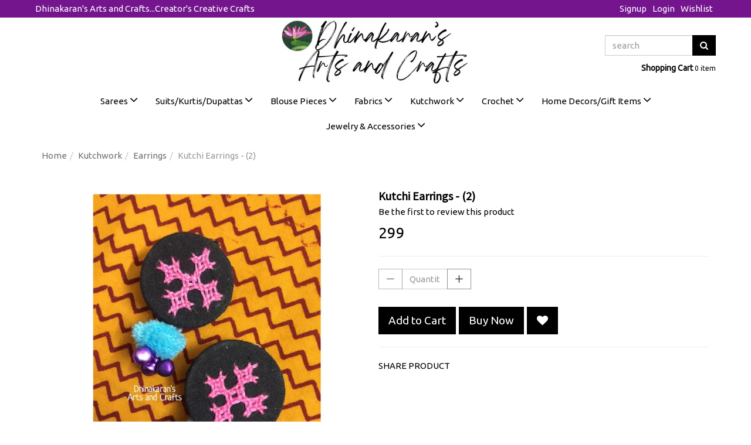

--- FILE ---
content_type: text/css
request_url: https://cdn.storehippo.com/s/546764e5e1e5990d3ba3c075/ms.local_themes/54ae268e7ac7e23a39abca76/theme.css?_v=ms1761290_angularjs1741681576613
body_size: 5570
content:
textarea{resize:vertical!important;min-height:80px}.breadcrumb,.ms-ve-1{text-overflow:ellipsis}.ms-bg-none,.ms-filter-none{filter:none!important}input.text-center{text-align:center;border:1px solid #efefef!important}.breadcrumb{background-color:transparent!important;white-space:nowrap;width:100%;overflow:hidden}.logoparent{display:table!important;table-layout:fixed!important}.logo{display:table-cell!important;vertical-align:middle}.vertical-align{vertical-align:middle!important}#rating-box,.ms-centered-inner,.ms-d-tablecell,.spinner i,rzslider{vertical-align:middle}input[type=checkbox],input[type=radio]{margin:2px 0 0!important}.checkbox input[type=checkbox],.checkbox-inline input[type=checkbox],.radio input[type=radio],.radio-inline input[type=radio]{float:left;margin-left:-15px!important}.AR .checkbox input[type=checkbox],.AR .checkbox-inline input[type=checkbox],.AR .radio input[type=radio],.AR .radio-inline input[type=radio]{float:right!important;margin-right:-15px!important}.AR .radio,.checkbox{padding-right:20px}.ms-float-none,.ms-ft-none{float:none!important}.carousel-caption{z-index:1}.product-tab .carousel-control.left,.product-tab .carousel-control.right{top:-30px!important}.discount-absolute{position:absolute;z-index:1;right:0;top:0}.discount-absolute1{position:absolute;z-index:1;top:38%;left:0}.discount-absolute-left{position:absolute;z-index:1;left:0;top:0}a,a:active,a:focus{outline:0!important}.error{color:red}.wrapper{min-height:500px;padding:0 10px}#mobile-nav .icon{position:absolute;top:3px;right:2px}#mobile-nav{position:absolute;top:0;height:100%;z-index:1000;left:-50%;width:50%;min-height:100%;background-color:#fff}#mobile-nav.slide{left:0}@media (max-width:900px){#body{display:block;width:100%}#body.hide1{position:fixed;left:50%;top:0;width:100%}#body.slide{position:relative}.hide1,.slide{transition:all .1s ease!important}.overlay{left:0;top:50px;transition:all 1s ease}.overlay.show{position:absolute;left:0;right:0;bottom:0;background-color:rgba(0,0,0,.39);z-index:9999}}@media (max-width:450px){#mobile-nav{left:-70%;width:70%}#body.hide1{position:fixed;left:70%;top:0;width:100%}}#mobile-header .badge{position:absolute;left:20px;top:-6px}#mobile-header #search i{position:absolute;top:70px;right:7%}#mobile-header .btn{outline-width:0}#rating-box{position:relative;font-family:FontAwesome}#rating-box:before{content:"\f006 \f006 \f006 \f006 \f006"}.rating-box .active{color:#d21f45!important}#user-rating{position:absolute;left:0;width:0;top:-2px;white-space:nowrap;overflow:hidden}#user-rating:before{content:"\f005 \f005 \f005 \f005 \f005"}.rating{padding-top:10px;margin-left:-44px}.round-border{display:inline-block;font-size:20px;width:39px;padding:7px 0;-webkit-border-radius:30px;-moz-border-radius:30px;border:2px solid;border-radius:30px;text-align:center}.wizard-steps{list-style:none;display:table;width:100%;padding:20px;margin:0 0 30px;direction:initial;position:relative}.wizard-steps.nav-justified>li{width:20%}.nav:after,.wizard-steps.nav:before{content:inherit!important;display:table}.wizard-steps li{display:table-cell!important;text-align:center;width:1%}.wizard-steps li .step{color:#546474;font-size:15px;border-radius:100%;background-color:#fff;position:relative;z-index:2;display:inline-block;width:60px;height:60px;line-height:30px;text-align:center}.wizard-steps li:before{display:block;content:"";width:100%;height:1px;font-size:0;overflow:hidden;border-top:4px solid #ced1d6;position:relative;top:30px;z-index:1}.wizard-steps li:last-child:before{max-width:50%;width:50%}.wizard-steps li:first-child:before{max-width:51%;left:50%}.wizard-steps li.complete .step{cursor:default;color:#fff;-webkit-transition:transform ease .1s;transition:transform ease .1s}.wizard-steps li.complete .step:before{display:block;position:absolute;top:10px;left:0;bottom:0;right:0;line-height:30px;text-align:center;border-radius:100%;content:"\f00c";background-color:#fff;z-index:3;font-family:FontAwesome;font-size:17px}.header-bg-color-x:after,.top-header-border-image-x:before{content:"";position:absolute}.wizard-steps li.complete:hover .step{-moz-transform:scale(1.1);-webkit-transform:scale(1.1);-o-transform:scale(1.1);-ms-transform:scale(1.1);transform:scale(1.1)}.wizard-steps li .title{display:block;margin-top:4px;max-width:100%;color:#949ea7;font-size:14px;z-index:104;text-align:center;table-layout:fixed;word-wrap:break-word}.wizard-steps li.active .title,.wizard-steps li.complete .title{color:#2b3d53}.step-content .step-pane{display:none;min-height:200px;padding:4px 8px 12px}.nav .dropdown:not(.no-hover):hover>ul,.step-content .active{display:block}.wizard-actions{text-align:right}.bar,.btn.admin-settings-btn,.img-place-holder span,.mcmsMessage,.ms-centered-inner,.ms-discount,.spinner i{text-align:center}.wizard-steps li .step{border:5px solid #d7d7d7}.wizard-steps li.complete .step:before{color:#636363}.wizard-steps li.active .step,.wizard-steps li.active:before,.wizard-steps li.complete .step,.wizard-steps li.complete:before{border-color:#000}.wizard-steps li.complete:hover .step,.wizard-steps li.complete:hover:before{border-color:#303030}@media only screen and (max-width:767px){.wizard-steps li .step{width:30px;height:30px;line-height:24px;border-width:3px}.wizard-steps li:after,.wizard-steps li:before{border-width:3px}.wizard-steps li.complete .step:before{line-height:24px;font-size:13px}.wizard-steps li:before{top:16px}.step-content .step-pane{padding:4px 4px 6px}}.ms-ve-1-14,.ms-ve-2-14,.spinner i{font-size:14px}.img-place-holder,.img-place-holder>table{height:100%;width:100%}.img-place-holder{background-color:#ececec!important;position:absolute}.img-place-holder span{position:absolute;color:#6e6e6e;top:45%;left:0;right:0;margin:auto 0}.spinner,.white-text{color:#fff}.img-place-holder>table td{word-break:break-word;font-size:14px;text-align:center}.nav .dropdown-menu li{position:relative}.nav .dropdown-menu li:hover .dropdown-menu{top:10%;left:100%}.ms-width-100{width:100%}.carousel .carousel-control{position:absolute;top:50%!important;margin-top:-15px!important}.header-bg-color-x:after{height:51px;width:100%;z-index:-999}.top-header-border-image-x:before{height:15px;width:100%}.spinner{position:fixed;top:0;left:0;z-index:1111;height:30px;width:100%;display:table;table-layout:fixed}.spinner i{position:absolute;display:table-cell;border-bottom-left-radius:7px;border-bottom-right-radius:7px;left:43%;width:14%;height:100%;background-color:#000}a:focus,a:hover{text-decoration:none!important}.product-list-item{border:1px solid #ccc;padding:15px;background-color:#fff}@media (min-width:768px){.nav .dropdown:hover>ul{display:block}}@media (max-width:768px){.spinner i{width:60%!important;left:20%!important}}.feedback{position:fixed;right:-201px;top:50%;z-index:1;margin-top:-150px;transition:right 1s;transition-delay:.5s}.feedback.active{right:0}.feedback-toggle{position:absolute;-ms-transform:rotate(-90deg);-webkit-transform:rotate(-90deg);transform:rotate(-90deg);left:-51px;top:50%}.feedback-form,.megamenu-vertical{position:relative}.feedback-form{width:201px;background-color:#ccc}.megamenu-vertical .list-group-megamenu:hover .megamenu-vertical-submenu{display:block}.megamenu-vertical-submenu{top:0;position:absolute;left:100%;z-index:11;width:700px;bottom:0;display:none}.product-zoom{position:absolute;top:0;right:0}rzslider{position:relative;display:inline-block;width:100%;height:7px;margin:0}rzslider span{position:absolute;display:inline-block;white-space:nowrap}rzslider span.base{width:100%;height:100%;padding:0}rzslider span.bar{z-index:0;width:100%;height:100%;background:#fff;position:absolute;left:0;border-radius:3px;border:1px solid grey}rzslider span.bar.selection{z-index:1;width:0;background:#8cc63f}rzslider span.pointer{top:-4px;z-index:999;width:10px;height:15px;cursor:pointer;background-color:#282d2c;-webkit-border-radius:34%;-moz-border-radius:34%;border-radius:34%}rzslider span.pointer.active:after,rzslider span.pointer:hover:after{background-color:#9c9ca0}rzslider span.bubble{top:17px;left:0;color:#9c9ca0;cursor:default;display:none}rzslider span.bubble.selection{top:15px}rzslider span.bubble.limit{color:#9c9ca0;opacity:0!important}#veg-video-container-holder.veg-show-small{width:250px!important;height:200px!important;position:fixed;z-index:10000}.veg-video-bottomright{bottom:0;left:100px}#home .collection-heading{position:relative;overflow:hidden}#home .gridline:after,#home .gridline:before{background:#ccc;content:"";width:2000px;height:1px;position:absolute;top:50%;z-index:1}#home .gridline:before{right:100%}#home .gridline:after{left:100%}#home .collection-name{border:none;display:inline-block;padding:0 11px;position:relative}.embed-responsive{display:block;height:0;overflow:hidden;position:relative}.embed-responsive.embed-responsive-16by9{padding-bottom:73%}.bgw{background:#fff;height:0;bottom:0;z-index:1}.embed-responsive .embed-responsive-item,.embed-responsive embed,.embed-responsive iframe,.embed-responsive object{border:0;bottom:0;height:100%;left:0;position:absolute;top:0;width:100%}.vedio-overlay{top:0;bottom:0}.ytp-large-play-button{opacity:0!important}.ms-pos-static{position:static!important}.ms-w-half{width:50%!important}.ms-w-10{width:10px!important}.ms-w-80{width:80px!important}.ms-br-btd{border-bottom:1px dotted!important}.banner-caption{position:absolute;bottom:10px;background:rgba(255,255,255,.69)}.ms-bg-none,.ms-bg-transparent{background:0 0!important}.ms-p-relative,.ms-pos-rel{position:relative!important}.ms-d-table{display:table!important;table-layout:fixed!important}.ms-d-tablecell{display:table-cell!important}.text-underline{text-decoration:underline!important}.uppercase{text-transform:uppercase}.lowercase{text-transform:lowercase}.capital{text-transform:capitalize}.ms-ws-normal{white-space:normal!important}.ms-p-0{padding:0!important}.ms-m-0{margin:0!important}.ms-pt-0{padding-top:0!important}.ms-mt-0{margin-top:0!important}.ms-mt-s7{margin-top:7px!important}.ms-pb-0{padding-bottom:0!important}.ms-mb-0{margin-bottom:0!important}.ms-pl-0{padding-left:0!important}.ms-ml-0{margin-left:0!important}.ms-pr-0{padding-right:0!important}.ms-mr-0{margin-right:0!important}.ms-o-hd{overflow:hidden!important}.ms-br-bt{border-bottom:1px solid!important}.ms-br-none{border:0 solid!important;border:none!important}.ms-br-bt0{border-bottom:0 solid!important}.ms-br-l0{border-left:0 solid!important}.ms-br-r0{border-right:0 solid!important}.ms-br-bt3{border-bottom:3px solid!important}.ms-br-tp{border-top:1px solid!important}.ms-br-tp3{border-top:3px solid!important}.ms-br-l{border-left:1px solid!important}.ms-br-r{border-right:1px solid!important}.ms-br-b{border:1px solid!important}.ms-br-b2{border:2px solid!important}.ms-w-100{width:100px!important}.ms-w-125{width:125px!important}.ms-w-15{width:15%}.ms-h-100{height:100px!important}.ms-h-85{height:85px!important}.ms-h-120{height:120px!important}.ms-h-66{height:66px}.ms-h-26{height:26px!important}.ms-h-33{height:33px!important}.ms-h-41{height:41px!important}.ms-h-70{height:70px!important}@media screen and (max-width:576px){.ms-h-70{height:80px!important}}.ms-h-20{height:20px!important}.ms-mh-54{max-height:54px!important}.ms-mh-140{max-height:140px!important}.ms-h-51{height:51px!important}.ms-mh-70{max-height:70px!important}.ms-mh-40{max-height:40px!important}.ms-mh-35{max-height:35px!important}.ms-mh-30{max-height:30px!important}.ms-h-75{height:75px!important}.ms-h-90{height:90px!important}.ms-mh-100{max-height:100px!important}.ms-mh-110{max-height:110px!important}.ms-mh-125{max-height:125px!important}.ms-h-130{height:130px!important}.ms-br-vlarge{border-radius:50%!important}.ms-brr-15{border-radius:15px!important}.ms-brr-0{border-radius:0!important}.ms-brr-25{border-radius:25px!important}.ms-mw-70{max-width:70px!important}.ms-mw-60{max-width:60px!important}.ms-mw-100{max-width:100px!important}.ms-w-255{width:255px!important}.ms-mw-125{max-width:125px!important}.ms-mw-40{max-width:40px!important}.ms-mw-50{max-width:50px!important}.ms-mw-35{max-width:35px!important}.ms-mw-300{max-width:300px!important}.ms-ve-1-14,.ms-ve-2-12,.ms-ve-2-14,.ms-ve-2-16,.ms-ve-3-14,.ms-ve-3-16{max-width:100%;-webkit-box-orient:vertical;overflow:hidden;white-space:nowrap;text-overflow:ellipsis}.ms-w-500{width:500px!important}.ms-w-full{width:100%!important}.ms-h-full{height:100%!important}.ms-h-65{height:65px!important}.ms-h-64{height:64px!important}.ms-lh-50{line-height:50px!important}.ms-lh-zero{line-height:0!important}.ms-lh-20{line-height:20px!important}.ms-lh-25{line-height:25px!important}.ms-lh-60{line-height:60px!important}.ms-lh-65{line-height:65px!important}.font-bold{font-weight:700!important}.font-normal{font-weight:500!important}.ms-d-inline{display:inline-block!important}.ms-ve-2-14{display:block;max-height:37px;line-height:1.3;-webkit-line-clamp:2}.ms-ve-1-14,.ms-ve-2-12,.ms-ve-2-16,.ms-ve-3-14,.ms-ve-3-16{line-height:1.2}.ms-ve-1-14{display:block;display:-webkit-box;max-height:16.8px;-webkit-line-clamp:1}.ms-ve-2-12{display:block;display:-webkit-box;max-height:28.8px;font-size:12px;-webkit-line-clamp:2}.ms-ve-1{white-space:nowrap;overflow:hidden}.ms-ve-3-14{display:-webkit-box;max-height:50.4px;font-size:14px;-webkit-line-clamp:3}.ms-ve-2-16{display:-webkit-box;max-height:38.8px;font-size:16px;-webkit-line-clamp:2}.ms-ve-3-16{display:block;display:-webkit-box;max-height:57.6px;font-size:14px;-webkit-line-clamp:3}.ms-h-140{height:140px!important}.ms-h-150{height:150px!important}.ms-h-170{height:170px!important}.ms-h-180{height:180px!important}.ms-h-110{height:110px!important}.ms-h-125{height:125px!important}.ms-w-30{width:30px!important}.ms-w-40{width:40px!important}.ms-w-150{width:150px!important}.ms-w-225{width:225px!important}.ms-bwt-1{border-top-width:1px}.ms-bwb-1{border-bottom-width:1px}.ms-bw-1{border-width:1px}.ms-bwr-1{border-right-width:1px}.ms-bwl-1{border-left-width:1px}.ms-bld-1{border-left:1px dotted #ccc}.ms-bs-solid{border-style:solid}.ms-mw-150{max-width:150px!important}.ms-mw-250{max-width:250px!important}.ms-miw-135{min-width:135px!important}.ms-miw-125{min-width:125px!important}.ms-miw-250{min-width:250px!important}.ms-miw-80{min-width:80px!important}.ms-mh-150{max-height:150px!important}.ms-mih-420{min-height:420px!important}.ms-mih-40{min-height:40px!important}.ms-mih-30{min-height:30px!important}.ms-mih-55{min-height:55px!important}.ms-mih-70{min-height:70px!important}.ms-mih-80{min-height:80px!important}.ms-mih-150{min-height:150px!important}.ms-mh-420{max-height:420px!important}.ms-li-inline{display:inline-flex}.ms-ov-auto{overflow:auto}.ms-mh-80{max-height:80px}.ms-lh-18{line-height:18px}.ms-block,.ms-block:hover{display:block!important}.ms-discount{position:absolute;z-index:1;top:2%;border-radius:50%;font-size:15px}.ms-p-absolute{position:absolute!important}.ms-mh-90{max-height:90px}.l19{left:19%}.l42{left:42%}.t42{top:42%}.ms-fs-13{font-size:13px}.ms-fs-11{font-size:11px}.ms-fs-22{font-size:22px}.ms-fs-26{font-size:26px}.ms-fs-28{font-size:28px}.ms-fs-30{font-size:30px}.ms-b0{bottom:0}.ms-bt-shadow{box-shadow:0 3px 4px -3px #000!important}.ms-shadow-small{box-shadow:0 0 3px -1px #000!important}.ms-shadow-none{box-shadow:0 0 0 0 transparent!important}.ms-top{top:0}.ms-right{right:0}.ms-dis-ib{display:inline-block!important}.ms-pos-initial{position:initial!important}.ms-pos-inherit{position:inherit!important}.ms-pos-absolute{position:absolute!important}.ms-z-index20{z-index:20!important}.ms-h-80{height:80px}.ms-fs-100{font-weight:100!important}.ms-w-300{width:300px!important}.ms-pb-12{padding-bottom:12px!important}.ms-r-xs{right:8px!important}.ms-fs-36{font-size:36px!important}.order-bg{background-color:#efefef}.home-carousel-icon-left,.home-carousel-icon-right{background:#666;color:#f7f7f7;box-shadow:0 0 3px 0 #f0f0f0}.home-carousel-icon-right{padding:8px 12px 8px 9px}.home-carousel-icon-left{padding:8px 8px 8px 13px}.ms-centered-outer:before{content:"";display:inline-block;height:100%;vertical-align:middle;margin-right:-.25em}.ms-centered-inner img{margin-left:auto;margin-right:auto;display:block}.accordion-inner{width:220px;margin-left:-15px}#accordion2{width:220px}.accordian-inner .accordion-group{margin-left:-12px}.savefixedBtn{position:absolute;right:20px;top:65px;z-index:100}.mcmsMessage{position:absolute;top:0;left:30%;width:30%;height:45px;z-index:10}.mcmsMessage span{padding:0 10px;line-height:45px;font-size:14px}.ms-img-warpper{display:inline-block;position:relative;width:100%;overflow:hidden}.ms-img-content{position:absolute;max-width:100%;max-height:100%}.btn.admin-settings-btn{right:0;top:20px;display:inline-block;width:42px!important;-webkit-border-radius:6px 0 0 6px!important;-moz-border-radius:6px 0 0 6px!important;border-radius:6px 0 0 6px!important;vertical-align:top;margin:0;position:fixed;z-index:10000;background-color:#ffa830}.load-bar,.sort-list{z-index:1000}.admin-settings-box,.load-bar{position:fixed;top:0;width:100%}.admin-settings-box{display:none;padding:0 14px;background-color:#000;height:50px;z-index:1000}.admin-settings-box.open{display:block}.ms-p-xs{padding:5px!important}.ms-pl-xs{padding-left:5px!important}.ms-pr-xs{padding-right:5px!important}.ms-pt-xs{padding-top:5px!important}.ms-pb-xs{padding-bottom:5px!important}.ms-p-s{padding:10px!important}.ms-pl-s{padding-left:10px!important}.ms-pr-s{padding-right:10px!important}.ms-pt-s{padding-top:10px!important}.ms-pb-s{padding-bottom:10px!important}.ms-p-m{padding:15px!important}.ms-pl-m{padding-left:15px!important}.ms-pr-m{padding-right:15px!important}.ms-pt-m{padding-top:15px!important}.ms-pb-m{padding-bottom:15px!important}.ms-p-l{padding:20px!important}.ms-pl-l{padding-left:20px!important}.ms-pr-l{padding-right:20px!important}.ms-pt-l{padding-top:20px!important}.ms-pb-l{padding-bottom:20px!important}.ms-p-x{padding:25px!important}.ms-pl-x{padding-left:25px!important}.ms-pr-x{padding-right:25px!important}.ms-pt-x{padding-top:25px!important}.ms-pb-x{padding-bottom:25px!important}.ms-m-xs{margin:5px!important}.ms-ml-xs{margin-left:5px!important}.ms-mr-xs{margin-right:5px!important}.ms-mt-xs{margin-top:5px!important}.ms-mb-xs{margin-bottom:5px!important}.ms-m-s{margin:10px!important}.ms-ml-s{margin-left:10px!important}.ms-mr-s{margin-right:10px!important}.ms-mt-s{margin-top:10px!important}.ms-mb-s{margin-bottom:10px!important}.ms-m-m{margin:15px!important}.ms-ml-m{margin-left:15px!important}.ms-mr-m{margin-right:15px!important}.ms-mt-m{margin-top:15px!important}.ms-mb-m{margin-bottom:15px!important}.ms-m-l{margin:20px!important}.ms-ml-l{margin-left:20px!important}.ms-mr-l{margin-right:20px!important}.ms-mt-l{margin-top:20px!important}.ms-mb-l{margin-bottom:20px!important}.ms-m-x{margin:25px!important}.ms-ml-x{margin-left:25px!important}.ms-mr-x{margin-right:25px!important}.ms-mt-x{margin-top:25px!important}.ms-mb-x{margin-bottom:25px!important}.load-bar{left:0;right:0;margin-top:0;height:3px;background-color:#fdba2c}.bar{content:"";display:inline;position:absolute;width:0;height:100%;left:50%}.bar:nth-child(1){background-color:#da4733;animation:loading 3s linear infinite}.bar:nth-child(2){background-color:#3b78e7;animation:loading 3s linear 1s infinite}.bar:nth-child(3){background-color:#fdba2c;animation:loading 3s linear 2s infinite}@keyframes loading{from{left:50%;width:0;z-index:1000}33.3333%{left:0;width:100%;z-index:100}to{left:0;width:100%}}.btn-lg{border-radius:0!important}@media print{a[href]:after{content:none!important}.container{width:100%!important}}@media screen and (min-width:768px){.row.is-flex{display:-webkit-box;display:-webkit-flex;display:-ms-flexbox;display:flex;-webkit-flex-wrap:wrap;-ms-flex-wrap:wrap;flex-wrap:wrap}.row.is-flex>[class*=col-]{display:-webkit-box;display:-webkit-flex;display:-ms-flexbox;display:flex;-webkit-box-orient:vertical;-webkit-box-direction:normal;-webkit-flex-direction:column;-ms-flex-direction:column;flex-direction:column}.is-flex.row:after,.is-flex.row:before{display:none}}@media screen and (max-width:767px){#rc-imageselect,.g-recaptcha{transform:scale(.77);-webkit-transform:scale(.77);transform-origin:0 0;-webkit-transform-origin:0 0}}.AR .ms-pr-0{padding-left:0!important}.AR .ms-pl-0{padding-right:0!important}.AR .ms-pl-xs{padding-right:5px!important}.AR .ms-pr-xs{padding-left:5px!important}.AR .ms-pl-s{padding-right:10px!important}.AR .ms-pr-s{padding-left:10px!important}.AR .ms-pl-m{padding-right:15px!important}.AR .ms-pr-m{padding-left:15px!important}.AR .ms-pl-l{padding-right:20px!important}.AR .ms-pr-l{padding-left:20px!important}.AR .ms-pl-x{padding-right:25px!important}.AR .ms-pr-x{padding-left:25px!important}.AR .ms-ml-0{margin-right:0!important}.AR .ms-mr-0{margin-left:0!important}.AR .ms-ml-xs{margin-right:5px!important}.AR .ms-mr-xs{margin-left:5px!important}.AR .ms-ml-s{margin-right:10px!important}.AR .ms-mr-s{margin-left:10px!important}.AR .ms-ml-m{margin-right:15px!important}.AR .ms-mr-m{margin-left:15px!important}.AR .ms-ml-l{margin-right:20px!important}.AR .ms-mr-l{margin-left:20px!important}.AR .ms-ml-x{margin-right:25px!important}.AR .ms-mr-x{margin-left:25px!important}.AR .col-lg-1,.AR .col-lg-10,.AR .col-lg-11,.AR .col-lg-2,.AR .col-lg-3,.AR .col-lg-4,.AR .col-lg-5,.AR .col-lg-6,.AR .col-lg-7,.AR .col-lg-8,.AR .col-lg-9{float:right!important}.AR .col-md-1,.AR .col-md-10,.AR .col-md-11,.AR .col-md-2,.AR .col-md-3,.AR .col-md-4,.AR .col-md-5,.AR .col-md-6,.AR .col-md-7,.AR .col-md-8,.AR .col-md-9{float:right}.AR .col-sm-1,.AR .col-sm-10,.AR .col-sm-11,.AR .col-sm-2,.AR .col-sm-3,.AR .col-sm-4,.AR .col-sm-5,.AR .col-sm-6,.AR .col-sm-7,.AR .col-sm-8,.AR .col-sm-9{float:right}.AR .col-xs-1,.AR .col-xs-10,.AR .col-xs-11,.AR .col-xs-2,.AR .col-xs-3,.AR .col-xs-4,.AR .col-xs-5,.AR .col-xs-6,.AR .col-xs-7,.AR .col-xs-8,.AR .col-xs-9{float:right}.AR .pull-right{float:left!important}.AR .pull-left{float:right!important}.AR .media>.pull-left{margin-left:10px!important}@media (min-width:992px){.AR .col-md-offset-2{margin-right:16.666666666666664%}.AR .col-md-offset-3{margin-right:25%}.AR .col-md-offset-4{margin-right:33.33333333333333%}}.row.is-flex>[class*=col-]>div,.row.is-flex>[class*=col-]>div>div{height:100%}.checkbox label,.radio label{padding:0 10px}.AR .text-left{text-align:right}.flex-row,.row-flex{display:-webkit-box;display:-ms-flexbox;display:flex;-ms-flex-wrap:wrap;flex-wrap:wrap}.flex-row:after,.flex-row:before,.row-flex:after,.row-flex:before{display:none!important}.ms-flexItems,.ms-flex{display:-webkit-flex;display:-moz-box;display:flex}.ms-flexItems:after,.ms-flexItems:before,.ms-flex:after,.ms-flex:before{display:none!important}.ms-flex-row{flex-direction:row}.ms-flex-rowreverse{flex-direction:row-reverse}.ms-flex-column{flex-direction:column}.ms-flex-columnreverse{flex-direction:column-reverse}.ms-flex-js-spacearound{-webkit-justify-content:space-around;justify-content:space-around}.ms-flex-js-spaceBetween{-webkit-justify-content:space-between;-moz-box-pack:justify;justify-content:space-between}.ms-flex-js-center{-webkit-justify-content:center;-moz-box-pack:center;justify-content:center}.ms-flex-js-end{-webkit-justify-content:flex-end;-moz-box-pack:end;justify-content:flex-end}.ms-flex-js-start{-webkit-justify-content:flex-start;-moz-box-pack:start;justify-content:flex-start}.ms-flex-al-start{align-items:flex-start}.ms-flex-al-center{align-items:center}.ms-flex-al-end{align-items:flex-end}.ms-flex-al-stretch{align-items:stretch}.ms-flex-grow-0{flex-grow:0}.ms-flex-grow-1{flex-grow:1}.ms-flex-0{flex:0 1 auto}.ms-flex-auto{flex:1 1 auto}.ms-flex-center{display:flex;justify-content:center;align-items:center}.ms-flex-l-r{display:flex;flex-direction:row;justify-content:space-between}.ms-flex-center{display:flex;justify-content:center;align-items:center}.ms-flex-l-r{display:flex;flex-direction:row;justify-content:space-between}.ms-flex-wrap{flex-wrap:wrap}.ms-flex-nowrap{flex-wrap:nowrap}img{max-width:100%}.ms-l-ar #mobile-header .icons8-back-2:before{content:"\f111"}.ms-l-ar #mobile-header .icons8-forward:before{content:"\f13e"}